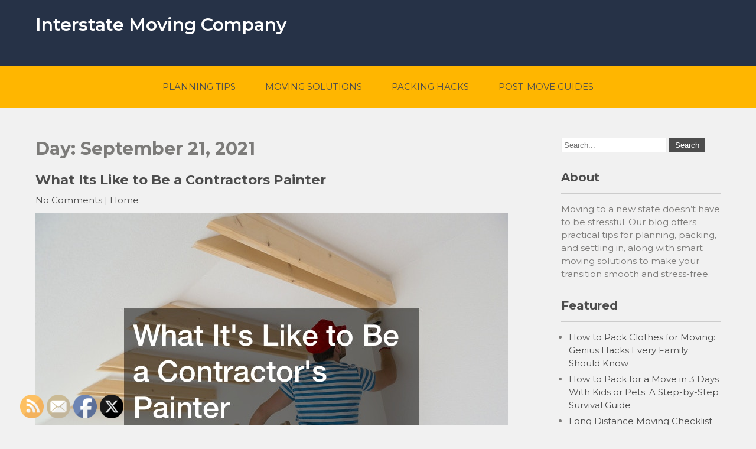

--- FILE ---
content_type: text/html; charset=UTF-8
request_url: https://interstatemovingcompany.me/2021/09/21/
body_size: 12025
content:
 <!DOCTYPE html>
<html lang="en-US">
<head>
<meta charset="UTF-8">
<meta name="viewport" content="width=device-width">
<link rel="profile" href="http://gmpg.org/xfn/11">
<meta name='robots' content='noindex, follow' />

	<!-- This site is optimized with the Yoast SEO plugin v26.8 - https://yoast.com/product/yoast-seo-wordpress/ -->
	<title>September 21, 2021 - Interstate Moving Company</title>
	<meta property="og:locale" content="en_US" />
	<meta property="og:type" content="website" />
	<meta property="og:title" content="September 21, 2021 - Interstate Moving Company" />
	<meta property="og:url" content="https://interstatemovingcompany.me/2021/09/21/" />
	<meta property="og:site_name" content="Interstate Moving Company" />
	<meta name="twitter:card" content="summary_large_image" />
	<script type="application/ld+json" class="yoast-schema-graph">{"@context":"https://schema.org","@graph":[{"@type":"CollectionPage","@id":"https://interstatemovingcompany.me/2021/09/21/","url":"https://interstatemovingcompany.me/2021/09/21/","name":"September 21, 2021 - Interstate Moving Company","isPartOf":{"@id":"https://interstatemovingcompany.me/#website"},"primaryImageOfPage":{"@id":"https://interstatemovingcompany.me/2021/09/21/#primaryimage"},"image":{"@id":"https://interstatemovingcompany.me/2021/09/21/#primaryimage"},"thumbnailUrl":"https://interstatemovingcompany.me/wp-content/uploads/2021/09/1767257.jpg","breadcrumb":{"@id":"https://interstatemovingcompany.me/2021/09/21/#breadcrumb"},"inLanguage":"en-US"},{"@type":"ImageObject","inLanguage":"en-US","@id":"https://interstatemovingcompany.me/2021/09/21/#primaryimage","url":"https://interstatemovingcompany.me/wp-content/uploads/2021/09/1767257.jpg","contentUrl":"https://interstatemovingcompany.me/wp-content/uploads/2021/09/1767257.jpg","width":800,"height":534},{"@type":"BreadcrumbList","@id":"https://interstatemovingcompany.me/2021/09/21/#breadcrumb","itemListElement":[{"@type":"ListItem","position":1,"name":"Home","item":"https://interstatemovingcompany.me/"},{"@type":"ListItem","position":2,"name":"Archives for September 21, 2021"}]},{"@type":"WebSite","@id":"https://interstatemovingcompany.me/#website","url":"https://interstatemovingcompany.me/","name":"Interstate Moving Company","description":"","publisher":{"@id":"https://interstatemovingcompany.me/#/schema/person/8c1bab118925818390089c5a7ee3034f"},"potentialAction":[{"@type":"SearchAction","target":{"@type":"EntryPoint","urlTemplate":"https://interstatemovingcompany.me/?s={search_term_string}"},"query-input":{"@type":"PropertyValueSpecification","valueRequired":true,"valueName":"search_term_string"}}],"inLanguage":"en-US"},{"@type":["Person","Organization"],"@id":"https://interstatemovingcompany.me/#/schema/person/8c1bab118925818390089c5a7ee3034f","name":"Interstate Moving Company","image":{"@type":"ImageObject","inLanguage":"en-US","@id":"https://interstatemovingcompany.me/#/schema/person/image/","url":"https://secure.gravatar.com/avatar/9baecf92bae6639a4e61738fb5c8b53b063b214f232b91bd950a7b295f0cd154?s=96&d=mm&r=g","contentUrl":"https://secure.gravatar.com/avatar/9baecf92bae6639a4e61738fb5c8b53b063b214f232b91bd950a7b295f0cd154?s=96&d=mm&r=g","caption":"Interstate Moving Company"},"logo":{"@id":"https://interstatemovingcompany.me/#/schema/person/image/"}}]}</script>
	<!-- / Yoast SEO plugin. -->


<link rel='dns-prefetch' href='//fonts.googleapis.com' />
<link rel="alternate" type="application/rss+xml" title="Interstate Moving Company &raquo; Feed" href="https://interstatemovingcompany.me/feed/" />
<style id='wp-img-auto-sizes-contain-inline-css'>
img:is([sizes=auto i],[sizes^="auto," i]){contain-intrinsic-size:3000px 1500px}
/*# sourceURL=wp-img-auto-sizes-contain-inline-css */
</style>
<style id='wp-emoji-styles-inline-css'>

	img.wp-smiley, img.emoji {
		display: inline !important;
		border: none !important;
		box-shadow: none !important;
		height: 1em !important;
		width: 1em !important;
		margin: 0 0.07em !important;
		vertical-align: -0.1em !important;
		background: none !important;
		padding: 0 !important;
	}
/*# sourceURL=wp-emoji-styles-inline-css */
</style>
<style id='wp-block-library-inline-css'>
:root{--wp-block-synced-color:#7a00df;--wp-block-synced-color--rgb:122,0,223;--wp-bound-block-color:var(--wp-block-synced-color);--wp-editor-canvas-background:#ddd;--wp-admin-theme-color:#007cba;--wp-admin-theme-color--rgb:0,124,186;--wp-admin-theme-color-darker-10:#006ba1;--wp-admin-theme-color-darker-10--rgb:0,107,160.5;--wp-admin-theme-color-darker-20:#005a87;--wp-admin-theme-color-darker-20--rgb:0,90,135;--wp-admin-border-width-focus:2px}@media (min-resolution:192dpi){:root{--wp-admin-border-width-focus:1.5px}}.wp-element-button{cursor:pointer}:root .has-very-light-gray-background-color{background-color:#eee}:root .has-very-dark-gray-background-color{background-color:#313131}:root .has-very-light-gray-color{color:#eee}:root .has-very-dark-gray-color{color:#313131}:root .has-vivid-green-cyan-to-vivid-cyan-blue-gradient-background{background:linear-gradient(135deg,#00d084,#0693e3)}:root .has-purple-crush-gradient-background{background:linear-gradient(135deg,#34e2e4,#4721fb 50%,#ab1dfe)}:root .has-hazy-dawn-gradient-background{background:linear-gradient(135deg,#faaca8,#dad0ec)}:root .has-subdued-olive-gradient-background{background:linear-gradient(135deg,#fafae1,#67a671)}:root .has-atomic-cream-gradient-background{background:linear-gradient(135deg,#fdd79a,#004a59)}:root .has-nightshade-gradient-background{background:linear-gradient(135deg,#330968,#31cdcf)}:root .has-midnight-gradient-background{background:linear-gradient(135deg,#020381,#2874fc)}:root{--wp--preset--font-size--normal:16px;--wp--preset--font-size--huge:42px}.has-regular-font-size{font-size:1em}.has-larger-font-size{font-size:2.625em}.has-normal-font-size{font-size:var(--wp--preset--font-size--normal)}.has-huge-font-size{font-size:var(--wp--preset--font-size--huge)}.has-text-align-center{text-align:center}.has-text-align-left{text-align:left}.has-text-align-right{text-align:right}.has-fit-text{white-space:nowrap!important}#end-resizable-editor-section{display:none}.aligncenter{clear:both}.items-justified-left{justify-content:flex-start}.items-justified-center{justify-content:center}.items-justified-right{justify-content:flex-end}.items-justified-space-between{justify-content:space-between}.screen-reader-text{border:0;clip-path:inset(50%);height:1px;margin:-1px;overflow:hidden;padding:0;position:absolute;width:1px;word-wrap:normal!important}.screen-reader-text:focus{background-color:#ddd;clip-path:none;color:#444;display:block;font-size:1em;height:auto;left:5px;line-height:normal;padding:15px 23px 14px;text-decoration:none;top:5px;width:auto;z-index:100000}html :where(.has-border-color){border-style:solid}html :where([style*=border-top-color]){border-top-style:solid}html :where([style*=border-right-color]){border-right-style:solid}html :where([style*=border-bottom-color]){border-bottom-style:solid}html :where([style*=border-left-color]){border-left-style:solid}html :where([style*=border-width]){border-style:solid}html :where([style*=border-top-width]){border-top-style:solid}html :where([style*=border-right-width]){border-right-style:solid}html :where([style*=border-bottom-width]){border-bottom-style:solid}html :where([style*=border-left-width]){border-left-style:solid}html :where(img[class*=wp-image-]){height:auto;max-width:100%}:where(figure){margin:0 0 1em}html :where(.is-position-sticky){--wp-admin--admin-bar--position-offset:var(--wp-admin--admin-bar--height,0px)}@media screen and (max-width:600px){html :where(.is-position-sticky){--wp-admin--admin-bar--position-offset:0px}}

/*# sourceURL=wp-block-library-inline-css */
</style><style id='global-styles-inline-css'>
:root{--wp--preset--aspect-ratio--square: 1;--wp--preset--aspect-ratio--4-3: 4/3;--wp--preset--aspect-ratio--3-4: 3/4;--wp--preset--aspect-ratio--3-2: 3/2;--wp--preset--aspect-ratio--2-3: 2/3;--wp--preset--aspect-ratio--16-9: 16/9;--wp--preset--aspect-ratio--9-16: 9/16;--wp--preset--color--black: #000000;--wp--preset--color--cyan-bluish-gray: #abb8c3;--wp--preset--color--white: #ffffff;--wp--preset--color--pale-pink: #f78da7;--wp--preset--color--vivid-red: #cf2e2e;--wp--preset--color--luminous-vivid-orange: #ff6900;--wp--preset--color--luminous-vivid-amber: #fcb900;--wp--preset--color--light-green-cyan: #7bdcb5;--wp--preset--color--vivid-green-cyan: #00d084;--wp--preset--color--pale-cyan-blue: #8ed1fc;--wp--preset--color--vivid-cyan-blue: #0693e3;--wp--preset--color--vivid-purple: #9b51e0;--wp--preset--gradient--vivid-cyan-blue-to-vivid-purple: linear-gradient(135deg,rgb(6,147,227) 0%,rgb(155,81,224) 100%);--wp--preset--gradient--light-green-cyan-to-vivid-green-cyan: linear-gradient(135deg,rgb(122,220,180) 0%,rgb(0,208,130) 100%);--wp--preset--gradient--luminous-vivid-amber-to-luminous-vivid-orange: linear-gradient(135deg,rgb(252,185,0) 0%,rgb(255,105,0) 100%);--wp--preset--gradient--luminous-vivid-orange-to-vivid-red: linear-gradient(135deg,rgb(255,105,0) 0%,rgb(207,46,46) 100%);--wp--preset--gradient--very-light-gray-to-cyan-bluish-gray: linear-gradient(135deg,rgb(238,238,238) 0%,rgb(169,184,195) 100%);--wp--preset--gradient--cool-to-warm-spectrum: linear-gradient(135deg,rgb(74,234,220) 0%,rgb(151,120,209) 20%,rgb(207,42,186) 40%,rgb(238,44,130) 60%,rgb(251,105,98) 80%,rgb(254,248,76) 100%);--wp--preset--gradient--blush-light-purple: linear-gradient(135deg,rgb(255,206,236) 0%,rgb(152,150,240) 100%);--wp--preset--gradient--blush-bordeaux: linear-gradient(135deg,rgb(254,205,165) 0%,rgb(254,45,45) 50%,rgb(107,0,62) 100%);--wp--preset--gradient--luminous-dusk: linear-gradient(135deg,rgb(255,203,112) 0%,rgb(199,81,192) 50%,rgb(65,88,208) 100%);--wp--preset--gradient--pale-ocean: linear-gradient(135deg,rgb(255,245,203) 0%,rgb(182,227,212) 50%,rgb(51,167,181) 100%);--wp--preset--gradient--electric-grass: linear-gradient(135deg,rgb(202,248,128) 0%,rgb(113,206,126) 100%);--wp--preset--gradient--midnight: linear-gradient(135deg,rgb(2,3,129) 0%,rgb(40,116,252) 100%);--wp--preset--font-size--small: 13px;--wp--preset--font-size--medium: 20px;--wp--preset--font-size--large: 36px;--wp--preset--font-size--x-large: 42px;--wp--preset--spacing--20: 0.44rem;--wp--preset--spacing--30: 0.67rem;--wp--preset--spacing--40: 1rem;--wp--preset--spacing--50: 1.5rem;--wp--preset--spacing--60: 2.25rem;--wp--preset--spacing--70: 3.38rem;--wp--preset--spacing--80: 5.06rem;--wp--preset--shadow--natural: 6px 6px 9px rgba(0, 0, 0, 0.2);--wp--preset--shadow--deep: 12px 12px 50px rgba(0, 0, 0, 0.4);--wp--preset--shadow--sharp: 6px 6px 0px rgba(0, 0, 0, 0.2);--wp--preset--shadow--outlined: 6px 6px 0px -3px rgb(255, 255, 255), 6px 6px rgb(0, 0, 0);--wp--preset--shadow--crisp: 6px 6px 0px rgb(0, 0, 0);}:where(.is-layout-flex){gap: 0.5em;}:where(.is-layout-grid){gap: 0.5em;}body .is-layout-flex{display: flex;}.is-layout-flex{flex-wrap: wrap;align-items: center;}.is-layout-flex > :is(*, div){margin: 0;}body .is-layout-grid{display: grid;}.is-layout-grid > :is(*, div){margin: 0;}:where(.wp-block-columns.is-layout-flex){gap: 2em;}:where(.wp-block-columns.is-layout-grid){gap: 2em;}:where(.wp-block-post-template.is-layout-flex){gap: 1.25em;}:where(.wp-block-post-template.is-layout-grid){gap: 1.25em;}.has-black-color{color: var(--wp--preset--color--black) !important;}.has-cyan-bluish-gray-color{color: var(--wp--preset--color--cyan-bluish-gray) !important;}.has-white-color{color: var(--wp--preset--color--white) !important;}.has-pale-pink-color{color: var(--wp--preset--color--pale-pink) !important;}.has-vivid-red-color{color: var(--wp--preset--color--vivid-red) !important;}.has-luminous-vivid-orange-color{color: var(--wp--preset--color--luminous-vivid-orange) !important;}.has-luminous-vivid-amber-color{color: var(--wp--preset--color--luminous-vivid-amber) !important;}.has-light-green-cyan-color{color: var(--wp--preset--color--light-green-cyan) !important;}.has-vivid-green-cyan-color{color: var(--wp--preset--color--vivid-green-cyan) !important;}.has-pale-cyan-blue-color{color: var(--wp--preset--color--pale-cyan-blue) !important;}.has-vivid-cyan-blue-color{color: var(--wp--preset--color--vivid-cyan-blue) !important;}.has-vivid-purple-color{color: var(--wp--preset--color--vivid-purple) !important;}.has-black-background-color{background-color: var(--wp--preset--color--black) !important;}.has-cyan-bluish-gray-background-color{background-color: var(--wp--preset--color--cyan-bluish-gray) !important;}.has-white-background-color{background-color: var(--wp--preset--color--white) !important;}.has-pale-pink-background-color{background-color: var(--wp--preset--color--pale-pink) !important;}.has-vivid-red-background-color{background-color: var(--wp--preset--color--vivid-red) !important;}.has-luminous-vivid-orange-background-color{background-color: var(--wp--preset--color--luminous-vivid-orange) !important;}.has-luminous-vivid-amber-background-color{background-color: var(--wp--preset--color--luminous-vivid-amber) !important;}.has-light-green-cyan-background-color{background-color: var(--wp--preset--color--light-green-cyan) !important;}.has-vivid-green-cyan-background-color{background-color: var(--wp--preset--color--vivid-green-cyan) !important;}.has-pale-cyan-blue-background-color{background-color: var(--wp--preset--color--pale-cyan-blue) !important;}.has-vivid-cyan-blue-background-color{background-color: var(--wp--preset--color--vivid-cyan-blue) !important;}.has-vivid-purple-background-color{background-color: var(--wp--preset--color--vivid-purple) !important;}.has-black-border-color{border-color: var(--wp--preset--color--black) !important;}.has-cyan-bluish-gray-border-color{border-color: var(--wp--preset--color--cyan-bluish-gray) !important;}.has-white-border-color{border-color: var(--wp--preset--color--white) !important;}.has-pale-pink-border-color{border-color: var(--wp--preset--color--pale-pink) !important;}.has-vivid-red-border-color{border-color: var(--wp--preset--color--vivid-red) !important;}.has-luminous-vivid-orange-border-color{border-color: var(--wp--preset--color--luminous-vivid-orange) !important;}.has-luminous-vivid-amber-border-color{border-color: var(--wp--preset--color--luminous-vivid-amber) !important;}.has-light-green-cyan-border-color{border-color: var(--wp--preset--color--light-green-cyan) !important;}.has-vivid-green-cyan-border-color{border-color: var(--wp--preset--color--vivid-green-cyan) !important;}.has-pale-cyan-blue-border-color{border-color: var(--wp--preset--color--pale-cyan-blue) !important;}.has-vivid-cyan-blue-border-color{border-color: var(--wp--preset--color--vivid-cyan-blue) !important;}.has-vivid-purple-border-color{border-color: var(--wp--preset--color--vivid-purple) !important;}.has-vivid-cyan-blue-to-vivid-purple-gradient-background{background: var(--wp--preset--gradient--vivid-cyan-blue-to-vivid-purple) !important;}.has-light-green-cyan-to-vivid-green-cyan-gradient-background{background: var(--wp--preset--gradient--light-green-cyan-to-vivid-green-cyan) !important;}.has-luminous-vivid-amber-to-luminous-vivid-orange-gradient-background{background: var(--wp--preset--gradient--luminous-vivid-amber-to-luminous-vivid-orange) !important;}.has-luminous-vivid-orange-to-vivid-red-gradient-background{background: var(--wp--preset--gradient--luminous-vivid-orange-to-vivid-red) !important;}.has-very-light-gray-to-cyan-bluish-gray-gradient-background{background: var(--wp--preset--gradient--very-light-gray-to-cyan-bluish-gray) !important;}.has-cool-to-warm-spectrum-gradient-background{background: var(--wp--preset--gradient--cool-to-warm-spectrum) !important;}.has-blush-light-purple-gradient-background{background: var(--wp--preset--gradient--blush-light-purple) !important;}.has-blush-bordeaux-gradient-background{background: var(--wp--preset--gradient--blush-bordeaux) !important;}.has-luminous-dusk-gradient-background{background: var(--wp--preset--gradient--luminous-dusk) !important;}.has-pale-ocean-gradient-background{background: var(--wp--preset--gradient--pale-ocean) !important;}.has-electric-grass-gradient-background{background: var(--wp--preset--gradient--electric-grass) !important;}.has-midnight-gradient-background{background: var(--wp--preset--gradient--midnight) !important;}.has-small-font-size{font-size: var(--wp--preset--font-size--small) !important;}.has-medium-font-size{font-size: var(--wp--preset--font-size--medium) !important;}.has-large-font-size{font-size: var(--wp--preset--font-size--large) !important;}.has-x-large-font-size{font-size: var(--wp--preset--font-size--x-large) !important;}
/*# sourceURL=global-styles-inline-css */
</style>

<style id='classic-theme-styles-inline-css'>
/*! This file is auto-generated */
.wp-block-button__link{color:#fff;background-color:#32373c;border-radius:9999px;box-shadow:none;text-decoration:none;padding:calc(.667em + 2px) calc(1.333em + 2px);font-size:1.125em}.wp-block-file__button{background:#32373c;color:#fff;text-decoration:none}
/*# sourceURL=/wp-includes/css/classic-themes.min.css */
</style>
<link rel='stylesheet' id='SFSImainCss-css' href='https://interstatemovingcompany.me/wp-content/plugins/ultimate-social-media-icons/css/sfsi-style.css?ver=2.9.6' media='all' />
<link rel='stylesheet' id='movers-lite-font-css' href='https://fonts.googleapis.com/css?family=Montserrat%3A400%2C600%2C700&#038;ver=6.9' media='all' />
<link rel='stylesheet' id='movers-lite-basic-style-css' href='https://interstatemovingcompany.me/wp-content/themes/movers-lite/style.css?ver=6.9' media='all' />
<link rel='stylesheet' id='movers-lite-editor-style-css' href='https://interstatemovingcompany.me/wp-content/themes/movers-lite/editor-style.css?ver=6.9' media='all' />
<link rel='stylesheet' id='movers-lite-responsive-style-css' href='https://interstatemovingcompany.me/wp-content/themes/movers-lite/css/theme-responsive.css?ver=6.9' media='all' />
<link rel='stylesheet' id='nivo-style-css' href='https://interstatemovingcompany.me/wp-content/themes/movers-lite/css/nivo-slider.css?ver=6.9' media='all' />
<link rel='stylesheet' id='font-awesome-style-css' href='https://interstatemovingcompany.me/wp-content/themes/movers-lite/css/font-awesome.css?ver=6.9' media='all' />
<script src="https://interstatemovingcompany.me/wp-includes/js/jquery/jquery.min.js?ver=3.7.1" id="jquery-core-js"></script>
<script src="https://interstatemovingcompany.me/wp-includes/js/jquery/jquery-migrate.min.js?ver=3.4.1" id="jquery-migrate-js"></script>
<script src="https://interstatemovingcompany.me/wp-content/themes/movers-lite/js/jquery.nivo.slider.js?ver=6.9" id="jquery-nivo-slider-js-js"></script>
<script src="https://interstatemovingcompany.me/wp-content/themes/movers-lite/js/custom.js?ver=6.9" id="movers-lite-customscripts-js"></script>
<link rel="https://api.w.org/" href="https://interstatemovingcompany.me/wp-json/" /><link rel="EditURI" type="application/rsd+xml" title="RSD" href="https://interstatemovingcompany.me/xmlrpc.php?rsd" />
<meta name="generator" content="WordPress 6.9" />
<meta name="follow.[base64]" content="xZSaB4z9exKy5Sh69bC3"/>        <style>
				a, 
				.tm_client strong,
				.postmeta a:hover,
				#sidebar ul li a:hover,
				.blog-post h3.entry-title,
				.sitenav ul li a:hover,
				.sitenav ul li:hover > ul li a:hover{
					color:#4d4d4d;
				}
				a.blog-more:hover,
				.nav-links .current, 
				.nav-links a:hover,
				#commentform input#submit,
				input.search-submit,
				.nivo-controlNav a.active,
				.blog-date .date,
				a.read-more,
				.copyright-wrapper{
					background-color:#4d4d4d;
				}
				.header-top{
					background-color:#1b273d;
				}
				.header{
					background-color:#263247;
				}
				#navigation,
				.sitenav ul li ul{
					background-color:#ffb600;
				}
				.section-box .sec-left a{
					border:2px solid #4d4d4d;
				}
				
		</style>
	<meta name="generator" content="speculation-rules 1.6.0">
<meta name="ahrefs-site-verification" content="1a1cea6ca927835ba8bf44cf778e8246bc4e456a80f2678363020750c29153e8">
	<style type="text/css">
			.header{
			background-image: url();
			background-position: center top;
		}
		.logo h1 a { color:#ffffff;}
		
	</style>
	</head>

<body class="archive date wp-embed-responsive wp-theme-movers-lite sfsi_actvite_theme_default">
<a class="skip-link screen-reader-text" href="#sitemain">
	Skip to content</a>

<div class="header">
	<div class="header-inner">
      <div class="logo">
       						<h1><a href="https://interstatemovingcompany.me/" rel="home">Interstate Moving Company</a></h1>

					    </div><!-- .logo -->                 
    <div class="header_right"> 
    	<div class="right-box last">  
        	          
            <div class="bx-text">
            	                             </div><!-- bx-text --><div class="clear"></div>
        </div><!-- right-box --> 
    	<div class="right-box">    
        	        
            <div class="bx-text">
            	                            </div><!-- bx-text --><div class="clear"></div>
        </div><!-- right-box -->
        
        
    </div><!--header_right-->    
 <div class="clear"></div>
</div><!-- .header-inner-->
</div><!-- .header -->

<div id="navigation">
	<div class="container">
    	<div class="toggle">
            <a class="toggleMenu" href="#">
                Menu                
            </a>
    	</div><!-- toggle -->    
    <div class="sitenav">                   
   	 	<div class="menu-main-menu-container"><ul id="menu-main-menu" class="menu"><li id="menu-item-3234" class="menu-item menu-item-type-taxonomy menu-item-object-category menu-item-3234"><a href="https://interstatemovingcompany.me/category/planning-tips/">Planning Tips</a></li>
<li id="menu-item-3235" class="menu-item menu-item-type-taxonomy menu-item-object-category menu-item-3235"><a href="https://interstatemovingcompany.me/category/moving-solutions/">Moving Solutions</a></li>
<li id="menu-item-3236" class="menu-item menu-item-type-taxonomy menu-item-object-category menu-item-3236"><a href="https://interstatemovingcompany.me/category/packing-hacks/">Packing Hacks</a></li>
<li id="menu-item-3237" class="menu-item menu-item-type-taxonomy menu-item-object-category menu-item-3237"><a href="https://interstatemovingcompany.me/category/post-move-guides/">Post-Move Guides</a></li>
</ul></div>   
    </div><!--.sitenav -->
    <div class="clear"></div>
    </div><!-- container -->    
</div><!-- navigation -->  <div class="main-container">
<div class="content-area">
    <div class="middle-align content_sidebar">
        <div class="site-main" id="sitemain">
			                <header class="page-header">
                        <h1 class="page-title">Day: <span>September 21, 2021</span></h1>                </header><!-- .page-header -->
				                                    <div class="blog-post-repeat">
    <article id="post-1572" class="post-1572 post type-post status-publish format-standard has-post-thumbnail hentry category-home">
        <header class="entry-header">
            <h2 class="entry-title"><a href="https://interstatemovingcompany.me/2021/09/what-its-like-to-be-a-contractors-painter/" rel="bookmark">What Its Like to Be a Contractors Painter</a></h2>
                            <div class="postmeta">
                    <div class="post-date"></div><!-- post-date -->
                    <div class="post-comment"> <a href="https://interstatemovingcompany.me/2021/09/what-its-like-to-be-a-contractors-painter/#respond">No Comments</a></div>
                    <div class="post-categories"> | <a href="https://interstatemovingcompany.me/category/home/" rel="category tag">Home</a></div>
                    <div class="clear"></div>
                </div><!-- postmeta -->
            	        	            <div class="post-thumb"><img width="800" height="534" src="https://interstatemovingcompany.me/wp-content/uploads/2021/09/1767257.jpg" class="attachment-post-thumbnail size-post-thumbnail wp-post-image" alt="" decoding="async" fetchpriority="high" srcset="https://interstatemovingcompany.me/wp-content/uploads/2021/09/1767257.jpg 800w, https://interstatemovingcompany.me/wp-content/uploads/2021/09/1767257-300x200.jpg 300w, https://interstatemovingcompany.me/wp-content/uploads/2021/09/1767257-768x513.jpg 768w" sizes="(max-width: 800px) 100vw, 800px" />	                    </div><!-- post-thumb -->
        </header><!-- .entry-header -->
    
                    <div class="entry-summary">
                <p>Have you ever considered becoming a painting contractor? You have the option to work primarily on your own to get clients or to work under a head contractor as a contractors painter. No matter what you choose to do to get your start, you can expect to be doing roughly the same work most days. [&hellip;]</p>
                <p class="read-more"><a href="https://interstatemovingcompany.me/2021/09/what-its-like-to-be-a-contractors-painter/">Read More &raquo;</a></p>
            </div><!-- .entry-summary -->
            </article><!-- #post-## -->
    <div class="spacer20"></div>
</div><!-- blog-post-repeat -->                                    <div class="blog-post-repeat">
    <article id="post-1563" class="post-1563 post type-post status-publish format-standard has-post-thumbnail hentry category-home">
        <header class="entry-header">
            <h2 class="entry-title"><a href="https://interstatemovingcompany.me/2021/09/how-to-choose-a-construction-dumpster-by-price/" rel="bookmark">How to Choose a Construction Dumpster by Price</a></h2>
                            <div class="postmeta">
                    <div class="post-date"></div><!-- post-date -->
                    <div class="post-comment"> <a href="https://interstatemovingcompany.me/2021/09/how-to-choose-a-construction-dumpster-by-price/#respond">No Comments</a></div>
                    <div class="post-categories"> | <a href="https://interstatemovingcompany.me/category/home/" rel="category tag">Home</a></div>
                    <div class="clear"></div>
                </div><!-- postmeta -->
            	        	            <div class="post-thumb"><img width="800" height="531" src="https://interstatemovingcompany.me/wp-content/uploads/2021/09/209361.jpg" class="attachment-post-thumbnail size-post-thumbnail wp-post-image" alt="" decoding="async" srcset="https://interstatemovingcompany.me/wp-content/uploads/2021/09/209361.jpg 800w, https://interstatemovingcompany.me/wp-content/uploads/2021/09/209361-300x199.jpg 300w, https://interstatemovingcompany.me/wp-content/uploads/2021/09/209361-768x510.jpg 768w" sizes="(max-width: 800px) 100vw, 800px" />	                    </div><!-- post-thumb -->
        </header><!-- .entry-header -->
    
                    <div class="entry-summary">
                <p>All construction projects create waste, whether they primarily involve construction or demolition. Although most construction teams strive to be efficient with waste, some materials simply can&#8217;t be reused, and others come extensively packaged with many layers of protection. Construction crews can&#8217;t let this waste pile up on the worksite. Instead, they work with construction dumpster [&hellip;]</p>
                <p class="read-more"><a href="https://interstatemovingcompany.me/2021/09/how-to-choose-a-construction-dumpster-by-price/">Read More &raquo;</a></p>
            </div><!-- .entry-summary -->
            </article><!-- #post-## -->
    <div class="spacer20"></div>
</div><!-- blog-post-repeat -->                                                    </div>
        <div id="sidebar">
    
    <aside id="search-3" class="widget widget_search"><form role="search" method="get" class="search-form" action="https://interstatemovingcompany.me/">
	<label>
		<input type="search" class="search-field" placeholder="Search..." value="" name="s">
	</label>
	<input type="submit" class="search-submit" value="Search">
</form>
</aside><aside id="text-4" class="widget widget_text"><h3 class="widget-title">About</h3>			<div class="textwidget"><p>Moving to a new state doesn’t have to be stressful. Our blog offers practical tips for planning, packing, and settling in, along with smart moving solutions to make your transition smooth and stress-free.</p>
</div>
		</aside><aside id="listcategorypostswidget-2" class="widget widget_listcategorypostswidget"><h3 class="widget-title">Featured</h3><ul class="lcp_catlist" id="lcp_instance_listcategorypostswidget-2"><li><a href="https://interstatemovingcompany.me/2025/08/how-to-pack-clothes-for-moving-genius-hacks-every-family-should-know/">How to Pack Clothes for Moving: Genius Hacks Every Family Should Know</a></li><li><a href="https://interstatemovingcompany.me/2025/08/how-to-pack-for-a-move-in-3-days-with-kids-or-pets-a-step-by-step-survival-guide/">How to Pack for a Move in 3 Days With Kids or Pets: A Step-by-Step Survival Guide</a></li><li><a href="https://interstatemovingcompany.me/2025/02/long-distance-moving-checklist-before-you-move/">Long Distance Moving Checklist Before You Move</a></li><li><a href="https://interstatemovingcompany.me/2024/11/how-to-enhance-your-homes-exterior-with-outdoor-renovations/">How to Enhance Your Home’s Exterior with Outdoor Renovations</a></li></ul></aside><aside id="calendar-2" class="widget widget_calendar"><h3 class="widget-title">Post Calendar</h3><div id="calendar_wrap" class="calendar_wrap"><table id="wp-calendar" class="wp-calendar-table">
	<caption>September 2021</caption>
	<thead>
	<tr>
		<th scope="col" aria-label="Monday">M</th>
		<th scope="col" aria-label="Tuesday">T</th>
		<th scope="col" aria-label="Wednesday">W</th>
		<th scope="col" aria-label="Thursday">T</th>
		<th scope="col" aria-label="Friday">F</th>
		<th scope="col" aria-label="Saturday">S</th>
		<th scope="col" aria-label="Sunday">S</th>
	</tr>
	</thead>
	<tbody>
	<tr>
		<td colspan="2" class="pad">&nbsp;</td><td>1</td><td>2</td><td>3</td><td>4</td><td>5</td>
	</tr>
	<tr>
		<td>6</td><td>7</td><td>8</td><td>9</td><td>10</td><td>11</td><td>12</td>
	</tr>
	<tr>
		<td>13</td><td>14</td><td>15</td><td>16</td><td>17</td><td>18</td><td>19</td>
	</tr>
	<tr>
		<td>20</td><td><a href="https://interstatemovingcompany.me/2021/09/21/" aria-label="Posts published on September 21, 2021">21</a></td><td>22</td><td>23</td><td>24</td><td>25</td><td>26</td>
	</tr>
	<tr>
		<td>27</td><td>28</td><td>29</td><td>30</td>
		<td class="pad" colspan="3">&nbsp;</td>
	</tr>
	</tbody>
	</table><nav aria-label="Previous and next months" class="wp-calendar-nav">
		<span class="wp-calendar-nav-prev"><a href="https://interstatemovingcompany.me/2021/08/">&laquo; Aug</a></span>
		<span class="pad">&nbsp;</span>
		<span class="wp-calendar-nav-next"><a href="https://interstatemovingcompany.me/2021/10/">Oct &raquo;</a></span>
	</nav></div></aside>
		<aside id="recent-posts-2" class="widget widget_recent_entries">
		<h3 class="widget-title">Recent Posts</h3><nav aria-label="Recent Posts">
		<ul>
											<li>
					<a href="https://interstatemovingcompany.me/2025/12/10-essential-remodeling-tips-before-selling-your-home-quickly/">10 Essential Remodeling Tips Before Selling Your Home Quickly</a>
									</li>
											<li>
					<a href="https://interstatemovingcompany.me/2025/12/how-to-prioritize-repairs-after-moving-into-a-fixer-upper/">How to Prioritize Repairs After Moving Into a Fixer-Upper</a>
									</li>
											<li>
					<a href="https://interstatemovingcompany.me/2025/11/how-to-prepare-for-an-interstate-move/">How to Prepare for an Interstate Move</a>
									</li>
											<li>
					<a href="https://interstatemovingcompany.me/2025/10/answering-the-question-which-types-of-benjamin-moore-paint-near-me-should-i-avoid/">Answering the Question, &#8220;Which Types of Benjamin Moore Paint Near Me Should I Avoid?&#8221;</a>
									</li>
											<li>
					<a href="https://interstatemovingcompany.me/2025/10/prepare-home-severe-weather/">Preparing Your Home for Severe Weather</a>
									</li>
					</ul>

		</nav></aside>	
</div><!-- sidebar -->
        <div class="clear"></div>
    </div>
</div>

</div><!-- main-container -->

<div class="copyright-wrapper">
        	<div class="container">
                <div class="copyright">
                    	<p><a href="https://interstatemovingcompany.me/" rel="home">Interstate Moving Company  2026 . Powered by WordPress</p>               
                </div><!-- copyright --><div class="clear"></div>           
            </div><!-- container -->
        </div>
    </div>
        
<script type="speculationrules">
{"prerender":[{"source":"document","where":{"and":[{"href_matches":"/*"},{"not":{"href_matches":["/wp-*.php","/wp-admin/*","/wp-content/uploads/*","/wp-content/*","/wp-content/plugins/*","/wp-content/themes/movers-lite/*","/*\\?(.+)"]}},{"not":{"selector_matches":"a[rel~=\"nofollow\"]"}},{"not":{"selector_matches":".no-prerender, .no-prerender a"}},{"not":{"selector_matches":".no-prefetch, .no-prefetch a"}}]},"eagerness":"moderate"}]}
</script>
                <!--facebook like and share js -->
                <div id="fb-root"></div>
                <script>
                    (function(d, s, id) {
                        var js, fjs = d.getElementsByTagName(s)[0];
                        if (d.getElementById(id)) return;
                        js = d.createElement(s);
                        js.id = id;
                        js.src = "https://connect.facebook.net/en_US/sdk.js#xfbml=1&version=v3.2";
                        fjs.parentNode.insertBefore(js, fjs);
                    }(document, 'script', 'facebook-jssdk'));
                </script>
                <script>
window.addEventListener('sfsi_functions_loaded', function() {
    if (typeof sfsi_responsive_toggle == 'function') {
        sfsi_responsive_toggle(0);
        // console.log('sfsi_responsive_toggle');

    }
})
</script>
<div class="norm_row sfsi_wDiv sfsi_floater_position_bottom-left" id="sfsi_floater" style="z-index: 9999;width:225px;text-align:left;position:absolute;position:absolute;left:30px;bottom:0px;"><div style='width:40px; height:40px;margin-left:5px;margin-bottom:5px; ' class='sfsi_wicons shuffeldiv ' ><div class='inerCnt'><a class=' sficn' data-effect='' target='_blank'  href='http://interstatemovingcompany.me/feed/' id='sfsiid_rss_icon' style='width:40px;height:40px;opacity:1;'  ><img data-pin-nopin='true' alt='RSS' title='RSS' src='https://interstatemovingcompany.me/wp-content/plugins/ultimate-social-media-icons/images/icons_theme/default/default_rss.png' width='40' height='40' style='' class='sfcm sfsi_wicon ' data-effect=''   /></a></div></div><div style='width:40px; height:40px;margin-left:5px;margin-bottom:5px; ' class='sfsi_wicons shuffeldiv ' ><div class='inerCnt'><a class=' sficn' data-effect='' target='_blank'  href='https://www.specificfeeds.com/widgets/emailSubscribeEncFeed/[base64]/OA==/' id='sfsiid_email_icon' style='width:40px;height:40px;opacity:1;'  ><img data-pin-nopin='true' alt='Follow by Email' title='Follow by Email' src='https://interstatemovingcompany.me/wp-content/plugins/ultimate-social-media-icons/images/icons_theme/default/default_email.png' width='40' height='40' style='' class='sfcm sfsi_wicon ' data-effect=''   /></a></div></div><div style='width:40px; height:40px;margin-left:5px;margin-bottom:5px; ' class='sfsi_wicons shuffeldiv ' ><div class='inerCnt'><a class=' sficn' data-effect='' target='_blank'  href='' id='sfsiid_facebook_icon' style='width:40px;height:40px;opacity:1;'  ><img data-pin-nopin='true' alt='Facebook' title='Facebook' src='https://interstatemovingcompany.me/wp-content/plugins/ultimate-social-media-icons/images/icons_theme/default/default_facebook.png' width='40' height='40' style='' class='sfcm sfsi_wicon ' data-effect=''   /></a><div class="sfsi_tool_tip_2 fb_tool_bdr sfsiTlleft" style="opacity:0;z-index:-1;" id="sfsiid_facebook"><span class="bot_arow bot_fb_arow"></span><div class="sfsi_inside"><div  class='icon2'><div class="fb-like" width="200" data-href="https://interstatemovingcompany.me/2021/09/what-its-like-to-be-a-contractors-painter/"  data-send="false" data-layout="button_count" data-action="like"></div></div><div  class='icon3'><a target='_blank' href='https://www.facebook.com/sharer/sharer.php?u=https%3A%2F%2Finterstatemovingcompany.me%2F2021%2F09%2F21' style='display:inline-block;'  > <img class='sfsi_wicon'  data-pin-nopin='true' alt='fb-share-icon' title='Facebook Share' src='https://interstatemovingcompany.me/wp-content/plugins/ultimate-social-media-icons/images/share_icons/fb_icons/en_US.svg' /></a></div></div></div></div></div><div style='width:40px; height:40px;margin-left:5px;margin-bottom:5px; ' class='sfsi_wicons shuffeldiv ' ><div class='inerCnt'><a class=' sficn' data-effect='' target='_blank'  href='' id='sfsiid_twitter_icon' style='width:40px;height:40px;opacity:1;'  ><img data-pin-nopin='true' alt='Twitter' title='Twitter' src='https://interstatemovingcompany.me/wp-content/plugins/ultimate-social-media-icons/images/icons_theme/default/default_twitter.png' width='40' height='40' style='' class='sfcm sfsi_wicon ' data-effect=''   /></a><div class="sfsi_tool_tip_2 twt_tool_bdr sfsiTlleft" style="opacity:0;z-index:-1;" id="sfsiid_twitter"><span class="bot_arow bot_twt_arow"></span><div class="sfsi_inside"><div  class='icon2'><div class='sf_twiter' style='display: inline-block;vertical-align: middle;width: auto;'>
						<a target='_blank' href='https://x.com/intent/post?text=Hey%2C+check+out+this+cool+site+I+found%3A+www.yourname.com+%23Topic+via%40my_twitter_name+https%3A%2F%2Finterstatemovingcompany.me%2F2021%2F09%2F21' style='display:inline-block' >
							<img data-pin-nopin= true class='sfsi_wicon' src='https://interstatemovingcompany.me/wp-content/plugins/ultimate-social-media-icons/images/share_icons/Twitter_Tweet/en_US_Tweet.svg' alt='Post on X' title='Post on X' >
						</a>
					</div></div></div></div></div></div></div ><input type='hidden' id='sfsi_floater_sec' value='bottom-left' /><script>window.addEventListener("sfsi_functions_loaded", function()
			{
				if (typeof sfsi_widget_set == "function") {
					sfsi_widget_set();
				}
			}); window.addEventListener('sfsi_functions_loaded',function(){sfsi_float_widget('bottom')});</script>    <script>
        window.addEventListener('sfsi_functions_loaded', function () {
            if (typeof sfsi_plugin_version == 'function') {
                sfsi_plugin_version(2.77);
            }
        });

        function sfsi_processfurther(ref) {
            var feed_id = '[base64]';
            var feedtype = 8;
            var email = jQuery(ref).find('input[name="email"]').val();
            var filter = /^(([^<>()[\]\\.,;:\s@\"]+(\.[^<>()[\]\\.,;:\s@\"]+)*)|(\".+\"))@((\[[0-9]{1,3}\.[0-9]{1,3}\.[0-9]{1,3}\.[0-9]{1,3}\])|(([a-zA-Z\-0-9]+\.)+[a-zA-Z]{2,}))$/;
            if ((email != "Enter your email") && (filter.test(email))) {
                if (feedtype == "8") {
                    var url = "https://api.follow.it/subscription-form/" + feed_id + "/" + feedtype;
                    window.open(url, "popupwindow", "scrollbars=yes,width=1080,height=760");
                    return true;
                }
            } else {
                alert("Please enter email address");
                jQuery(ref).find('input[name="email"]').focus();
                return false;
            }
        }
    </script>
    <style type="text/css" aria-selected="true">
        .sfsi_subscribe_Popinner {
             width: 100% !important;

            height: auto !important;

         padding: 18px 0px !important;

            background-color: #ffffff !important;
        }

        .sfsi_subscribe_Popinner form {
            margin: 0 20px !important;
        }

        .sfsi_subscribe_Popinner h5 {
            font-family: Helvetica,Arial,sans-serif !important;

             font-weight: bold !important;   color:#000000 !important; font-size: 16px !important;   text-align:center !important; margin: 0 0 10px !important;
            padding: 0 !important;
        }

        .sfsi_subscription_form_field {
            margin: 5px 0 !important;
            width: 100% !important;
            display: inline-flex;
            display: -webkit-inline-flex;
        }

        .sfsi_subscription_form_field input {
            width: 100% !important;
            padding: 10px 0px !important;
        }

        .sfsi_subscribe_Popinner input[type=email] {
         font-family: Helvetica,Arial,sans-serif !important;   font-style:normal !important;   font-size:14px !important; text-align: center !important;        }

        .sfsi_subscribe_Popinner input[type=email]::-webkit-input-placeholder {

         font-family: Helvetica,Arial,sans-serif !important;   font-style:normal !important;  font-size: 14px !important;   text-align:center !important;        }

        .sfsi_subscribe_Popinner input[type=email]:-moz-placeholder {
            /* Firefox 18- */
         font-family: Helvetica,Arial,sans-serif !important;   font-style:normal !important;   font-size: 14px !important;   text-align:center !important;
        }

        .sfsi_subscribe_Popinner input[type=email]::-moz-placeholder {
            /* Firefox 19+ */
         font-family: Helvetica,Arial,sans-serif !important;   font-style: normal !important;
              font-size: 14px !important;   text-align:center !important;        }

        .sfsi_subscribe_Popinner input[type=email]:-ms-input-placeholder {

            font-family: Helvetica,Arial,sans-serif !important;  font-style:normal !important;   font-size:14px !important;
         text-align: center !important;        }

        .sfsi_subscribe_Popinner input[type=submit] {

         font-family: Helvetica,Arial,sans-serif !important;   font-weight: bold !important;   color:#000000 !important; font-size: 16px !important;   text-align:center !important; background-color: #dedede !important;        }

                .sfsi_shortcode_container {
            float: left;
        }

        .sfsi_shortcode_container .norm_row .sfsi_wDiv {
            position: relative !important;
        }

        .sfsi_shortcode_container .sfsi_holders {
            display: none;
        }

            </style>

    <div id="footersect">
    <p class="text-center">Copyright © 
        <script>
            var CurrentYear = new Date().getFullYear()
            document.write(CurrentYear)
        </script>
		All Rights Reserved. Interstate Moving Company - <a href="/sitemap">Sitemap</a>
    </p>
</div><script src="https://interstatemovingcompany.me/wp-includes/js/jquery/ui/core.min.js?ver=1.13.3" id="jquery-ui-core-js"></script>
<script src="https://interstatemovingcompany.me/wp-content/plugins/ultimate-social-media-icons/js/shuffle/modernizr.custom.min.js?ver=6.9" id="SFSIjqueryModernizr-js"></script>
<script src="https://interstatemovingcompany.me/wp-content/plugins/ultimate-social-media-icons/js/shuffle/jquery.shuffle.min.js?ver=6.9" id="SFSIjqueryShuffle-js"></script>
<script src="https://interstatemovingcompany.me/wp-content/plugins/ultimate-social-media-icons/js/shuffle/random-shuffle-min.js?ver=6.9" id="SFSIjqueryrandom-shuffle-js"></script>
<script id="SFSICustomJs-js-extra">
var sfsi_icon_ajax_object = {"nonce":"1e144cde57","ajax_url":"https://interstatemovingcompany.me/wp-admin/admin-ajax.php","plugin_url":"https://interstatemovingcompany.me/wp-content/plugins/ultimate-social-media-icons/"};
//# sourceURL=SFSICustomJs-js-extra
</script>
<script src="https://interstatemovingcompany.me/wp-content/plugins/ultimate-social-media-icons/js/custom.js?ver=2.9.6" id="SFSICustomJs-js"></script>
<script id="wp-emoji-settings" type="application/json">
{"baseUrl":"https://s.w.org/images/core/emoji/17.0.2/72x72/","ext":".png","svgUrl":"https://s.w.org/images/core/emoji/17.0.2/svg/","svgExt":".svg","source":{"concatemoji":"https://interstatemovingcompany.me/wp-includes/js/wp-emoji-release.min.js?ver=6.9"}}
</script>
<script type="module">
/*! This file is auto-generated */
const a=JSON.parse(document.getElementById("wp-emoji-settings").textContent),o=(window._wpemojiSettings=a,"wpEmojiSettingsSupports"),s=["flag","emoji"];function i(e){try{var t={supportTests:e,timestamp:(new Date).valueOf()};sessionStorage.setItem(o,JSON.stringify(t))}catch(e){}}function c(e,t,n){e.clearRect(0,0,e.canvas.width,e.canvas.height),e.fillText(t,0,0);t=new Uint32Array(e.getImageData(0,0,e.canvas.width,e.canvas.height).data);e.clearRect(0,0,e.canvas.width,e.canvas.height),e.fillText(n,0,0);const a=new Uint32Array(e.getImageData(0,0,e.canvas.width,e.canvas.height).data);return t.every((e,t)=>e===a[t])}function p(e,t){e.clearRect(0,0,e.canvas.width,e.canvas.height),e.fillText(t,0,0);var n=e.getImageData(16,16,1,1);for(let e=0;e<n.data.length;e++)if(0!==n.data[e])return!1;return!0}function u(e,t,n,a){switch(t){case"flag":return n(e,"\ud83c\udff3\ufe0f\u200d\u26a7\ufe0f","\ud83c\udff3\ufe0f\u200b\u26a7\ufe0f")?!1:!n(e,"\ud83c\udde8\ud83c\uddf6","\ud83c\udde8\u200b\ud83c\uddf6")&&!n(e,"\ud83c\udff4\udb40\udc67\udb40\udc62\udb40\udc65\udb40\udc6e\udb40\udc67\udb40\udc7f","\ud83c\udff4\u200b\udb40\udc67\u200b\udb40\udc62\u200b\udb40\udc65\u200b\udb40\udc6e\u200b\udb40\udc67\u200b\udb40\udc7f");case"emoji":return!a(e,"\ud83e\u1fac8")}return!1}function f(e,t,n,a){let r;const o=(r="undefined"!=typeof WorkerGlobalScope&&self instanceof WorkerGlobalScope?new OffscreenCanvas(300,150):document.createElement("canvas")).getContext("2d",{willReadFrequently:!0}),s=(o.textBaseline="top",o.font="600 32px Arial",{});return e.forEach(e=>{s[e]=t(o,e,n,a)}),s}function r(e){var t=document.createElement("script");t.src=e,t.defer=!0,document.head.appendChild(t)}a.supports={everything:!0,everythingExceptFlag:!0},new Promise(t=>{let n=function(){try{var e=JSON.parse(sessionStorage.getItem(o));if("object"==typeof e&&"number"==typeof e.timestamp&&(new Date).valueOf()<e.timestamp+604800&&"object"==typeof e.supportTests)return e.supportTests}catch(e){}return null}();if(!n){if("undefined"!=typeof Worker&&"undefined"!=typeof OffscreenCanvas&&"undefined"!=typeof URL&&URL.createObjectURL&&"undefined"!=typeof Blob)try{var e="postMessage("+f.toString()+"("+[JSON.stringify(s),u.toString(),c.toString(),p.toString()].join(",")+"));",a=new Blob([e],{type:"text/javascript"});const r=new Worker(URL.createObjectURL(a),{name:"wpTestEmojiSupports"});return void(r.onmessage=e=>{i(n=e.data),r.terminate(),t(n)})}catch(e){}i(n=f(s,u,c,p))}t(n)}).then(e=>{for(const n in e)a.supports[n]=e[n],a.supports.everything=a.supports.everything&&a.supports[n],"flag"!==n&&(a.supports.everythingExceptFlag=a.supports.everythingExceptFlag&&a.supports[n]);var t;a.supports.everythingExceptFlag=a.supports.everythingExceptFlag&&!a.supports.flag,a.supports.everything||((t=a.source||{}).concatemoji?r(t.concatemoji):t.wpemoji&&t.twemoji&&(r(t.twemoji),r(t.wpemoji)))});
//# sourceURL=https://interstatemovingcompany.me/wp-includes/js/wp-emoji-loader.min.js
</script>

</body>
</html>